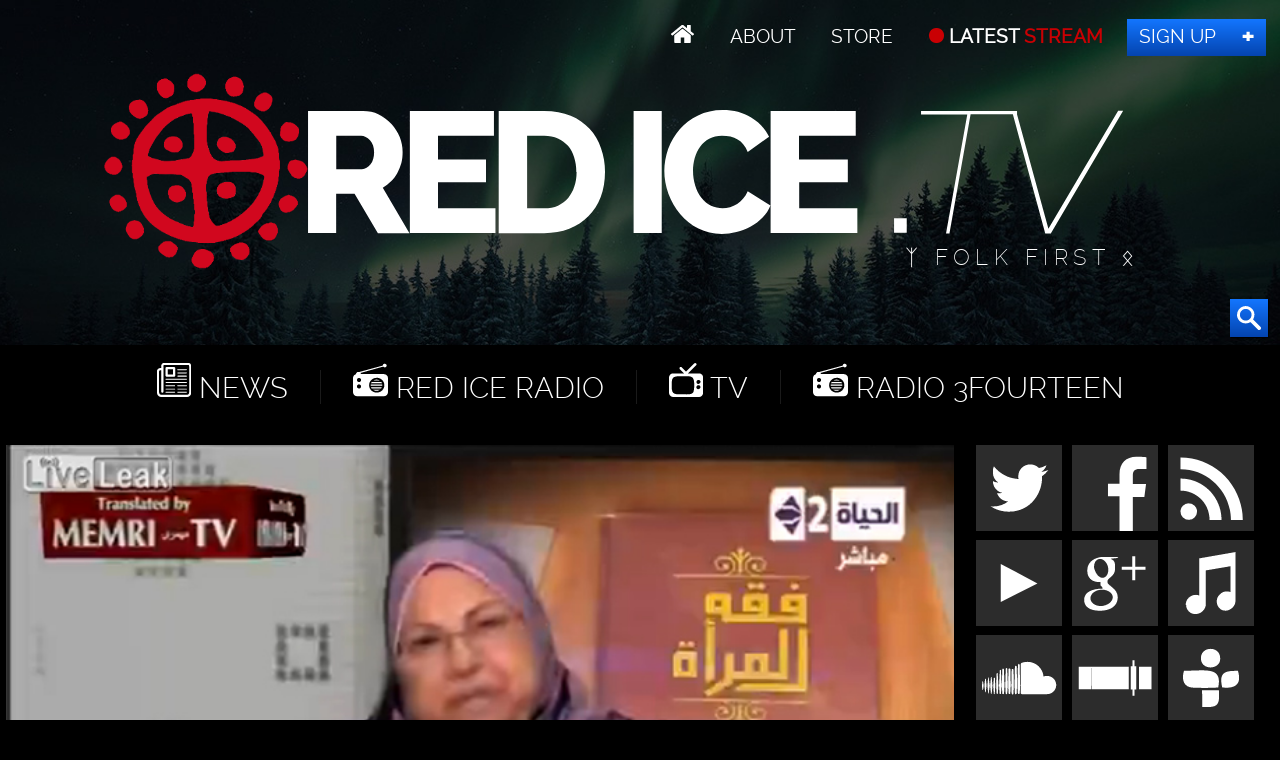

--- FILE ---
content_type: text/html; charset=UTF-8
request_url: https://redice.tv/news/female-islamic-professor-says-allah-allows-muslims-to-rape-non-muslims-in-order-to-humiliate-them
body_size: 10740
content:
<!doctype html><html lang="en"><head><base href="https://redice.tv/"><meta charset="utf-8"><meta name="viewport" content="width=device-width,initial-scale=1.0"><meta property="fb:app_id" content="966242223397117"><meta property="og:description" content="A female professor from the renowned Al-Azhar University in Cairo, Egypt, says that Muslim men are allowed by Allah to rape non-Muslim women in order to “humiliate” them. Professor Suad Saleh made the bold claims while being interviewed on Al-Hayat TV. The professor says that the rape is allowed during&#8230;"><meta property="og:image" content="https://redice.tv/a/i/n/16/35126mussi-large.jpg"><meta property="og:image:height" content="1080"><meta property="og:image:width" content="1920"><meta property="og:title" content="Female Islamic Professor Says Allah Allows Muslims To Rape Non-Muslims In Order To Humiliate Them"><meta property="og:type" content="website"><meta property="og:url" content="https://redice.tv/news/female-islamic-professor-says-allah-allows-muslims-to-rape-non-muslims-in-order-to-humiliate-them"><meta name="twitter:card" content="summary_large_image"><meta name="twitter:site" content="@redicetv"><link rel="image_src" href="/a/c/n/16/35126mussi-large.07feb05a.jpg"><link rel=apple-touch-icon sizes=180x180 href=/apple-touch-icon.png><link rel=icon type="image/png" sizes=32x32 href=/favicon-32x32.png><link rel=icon type="image/png" sizes=16x16 href=/favicon-16x16.png><link rel=manifest href=/manifest.json><link rel=mask-icon href=/safari-pinned-tab.svg color=#000><meta name=apple-mobile-web-app-title content="Red Ice"><meta name=application-name content="Red Ice"><meta name=theme-color content=#fff><link rel="stylesheet" href="/a/a.css"/><title>Female Islamic Professor Says Allah Allows Muslims To Rape Non-Muslims In Order To Humiliate Them</title></head><body id="ri"><header id="t"><nav id="m1"><ul><li class="home"><a href="/"></a></li><li><a id="about" href="/about"> About</a></li><li><a class="support" href="/store"> Store</a></li><li><a class="up" href="/live"> LATEST <span>STREAM</span></a></li><li><a class="join" href="http://www.redicemembers.com/amember/signup"> Sign Up</a></li></ul></nav><b id="l">Red Ice News</b><p>ᛉ Folk First ᛟ</p><form action="/search" method="get"><input autocomplete="off" name="s" type="text" value=""><button type="submit"></button></form></header><div id="a"><div id="nav"><i></i><i></i><i></i><i></i><i></i><i></i></div><nav id="m2"><ul><li class="home"><a href="/"></a></li><li class="news"><a href="/news"> News</a></li><li class="radio"><a href="/red-ice-radio"> Red Ice Radio</a></li><li class="tv"><a href="/red-ice-tv"> TV</a></li><li class="radio"><a href="/radio-3fourteen"> Radio 3Fourteen</a></li><li class="bolt"><a href="/start"> New to Red Ice</a></li><li class="rss"><a href="/rss"> RSS</a></li></ul></nav><div id="f"><picture><source media="(max-width:320px)" srcset="/a/c/n/16/35126mussi-large.9cd7b47f.jpg 1x,/a/c/n/16/35126mussi-large.07feb05a.jpg 2x"><source media="(max-width:360px)" srcset="/a/c/n/16/35126mussi-large.bd8eaf72.jpg 1x,/a/c/n/16/35126mussi-large.19f79bc7.jpg 2x"><source media="(max-width:640px)" srcset="/a/c/n/16/35126mussi-large.07feb05a.jpg 1x,/a/c/n/16/35126mussi-large.6aa7a0ea.jpg 2x"><source media="(max-width:768px)" srcset="/a/c/n/16/35126mussi-large.f6adb0a4.jpg 1x,/a/c/n/16/35126mussi-large.d9f78817.jpg 2x"><source srcset="/a/c/n/16/35126mussi-large.ab94b306.jpg 1x,a/i/n/16/35126mussi-large.jpg 2x"><img alt="Female Islamic Professor Says Allah Allows Muslims To Rape Non-Muslims In Order To Humiliate Them" data-src="/a/c/n/16/35126mussi-large.ab94b306.jpg" src="/0.png"></picture></div><div id="b1"><div id="s1"><a class="twitter" href="//twitter.com/redicetv" target="_blank"><b>Twitter</b></a><a class="facebook" href="//www.bitchute.com/video/xKvw0XLc0UG6/" target="_blank"><b>Facebook</b></a><a class="rss" href="/rss" target="_blank"><b>RSS</b></a><br><a class="youtube" href="/news/red-ice-videos-banned-from-youtube" target="_blank"><b>Youtube</b></a><a class="gplus" href="//plus.google.com/+RedicecreationsOfficial" target="_blank"><b>Google+</b></a><a class="itunes" href="itpc://redice.tv/rss/red-ice-radio"><b>iTunes</b></a><br><a class="soundcloud" href="//castbox.fm/ch/303132" target="_blank"><b>SoundCloud</b></a><a class="stitcher" href="//castbox.fm/ch/303132" target="_blank"><b>Stitcher</b></a><a class="tunein" href="//castbox.fm/ch/303132" target="_blank"><b>TuneIn</b></a></div><a class="bolt" href="/start">New to Red Ice? Start Here!</a></div><div id="wo"><div id="w"><article><h1>Female Islamic Professor Says Allah Allows Muslims To Rape Non-Muslims In Order To Humiliate Them</h1><div id="info"><a class="ct disqus-comment-count" data-disqus-identifier="11085" href="/news/female-islamic-professor-says-allah-allows-muslims-to-rape-non-muslims-in-order-to-humiliate-them#disqus_thread"></a> <time class="clock" datetime="2016-01-20 21:22">Jan 20, 2016</time> Source: <a href="http://www.inquisitr.com/2713829/female-islamic-professor-says-allah-allows-muslims-to-rape-non-muslims-in-order-to-humiliate-them-video/" target="_blank">inquisitr.com</a></div><img alt="" src="/a/i/n/16/35126mussi-large.jpg"><br><br>A female professor from the renowned Al-Azhar University in Cairo, Egypt, says that Muslim men are allowed by Allah to rape non-Muslim women in order to “humiliate” them. Professor Suad Saleh made the bold claims while being interviewed on Al-Hayat TV. The professor says that the rape is allowed during times of “legitimate war” between Muslims and their enemies.<br><br>LiveLeak posted the startling video which shows the interview of the <a class="external" href="http://www.liveleak.com/view?i=f74_1452606016" target="_blank">Islamic female professor Suad Saleh</a> as she spoke on Al-Hayat TV. In the video, Suad Saleh is seemingly trying to discourage the purchase of slaves from Asian countries for sexual purposes. Instead, she says that Allah has given the Muslim men a way to have sexual relations with slave women that is “legitimate.” Saleh suggests that the only time it is acceptable for Muslim men to enslave a woman for sexual purposes is during a “legitimate war” between Muslims and their enemies such as that with Israel. Therefore, the female Islamic professor says that enslaving Israeli women and raping them would be entirely acceptable and encouraged.<br><br><iframe width="680" height="360" src="http://www.liveleak.com/ll_embed?f=3a57549b190a"></iframe><br><br><a class="external" href="http://www.memri.org/clip_transcript/en/5252.htm" target="_blank">In the video</a> transcript provided by The Middle East Media Research Institute, Professor Suad Saleh says that slavery existed before Islam and anyone could trade “freeborn men and women” which was the equivalent to human organ trade. However, she says Islam put slavery “into order” by regulating when slavery was allowed. Saleh claims that Islam clearly defines when slavery is allowed and when it isn’t. She says the only “legitimately-owned slaves come from among prisoners from a war.” Therefore, she says Muslim men currently taking women from East Asia for sexual purposes are acting against Allah and against the Islamic faith. Instead, she says these men should be taking female prisoners of war for sexual purposes as a means to humiliate them.<br><blockquote><br>“The female prisoners of wars are ‘those whom you own.’ In order to humiliate them, they become the property of the army commander, or of a Muslim, and he can have sex with them just like he has sex with his wives.”<br></blockquote><br><a class="external" href="http://apholt.com/2016/01/09/the-islamic-states-moral-reasoning-on-the-sexual-enslavement-of-yazidi-women-and-girls/" target="_blank">Dr. Andrew Holt</a>, Professor of History at Florida State College at Jacksonville, says that Suad Saleh’s statements are disheartening as they come from a professor at a prestigious institute that is over 1,000 years old. Al-Azhar University is a renowned institute in Cairo, Egypt, that is the oldest degree-granting institute in all of Egypt. The university is touted as “Sunni Islam’s most prestigious university.” Therefore, the statements made by the female professor are concerning due to the rampant rape by the Islamic State to their “war prisoners,” the Yazidi people.<br><br>Holt is concerned that the statements made by Professor Saleh could be viewed as a sort of approval for what the Islamic State is doing to the Yazidi women as they view them as their prisoners of war. Holt also points out that the Islamic State views raping slaves as a means of maintaining their sexual purity.<br><blockquote><br>“According to ISIS, the practice of forcing the Yazidis and other religious minorities into sexual slavery is a way to prevent the sin of premarital sex or adultery, as well as a sign that the Final Battle [in Dabiq] will soon occur. In the fourth issue of Dabiq, an article titled ‘The Revival of Slavery before the Hour’ explains that polytheist and pagan women can and should be enslaved… Further, they wrote, “a number of contemporary scholars have mentioned that the desertion of slavery had led to an increase in fahishah (sexual sins such as adultery or fornication), because the sharia alternative to marriage is not available, so a man who cannot afford marriage to a free woman finds himself surrounded toward temptation towards sin… May Allah bless this Islamic State with the revival of further aspects of the religion occurring at its hands.”<br></blockquote><br>What do you think about Professor Suad Saleh’s comments that Allah allows for the rape of war slaves and the comments by Professor Andrew Holt that such rape is considered a means of maintaining “sexual purity” by the Islamic State?<br><br>Source: <a href="http://www.inquisitr.com/2713829/female-islamic-professor-says-allah-allows-muslims-to-rape-non-muslims-in-order-to-humiliate-them-video/" target="_blank">inquisitr.com</a><section><h2>Comments</h2><div id="disqus_thread"></div></section></article></div><div id="s"><div class="tabs"><input type="radio" name="tabs" id="tab1" checked><label for="tab1"><span class="bolt">Most Hit</span></label><input type="radio" name="tabs" id="tab2"><label for="tab2"><span class="ct">Comments</span></label><div id="tab-content1" class="tab-content"><figure><a href="/news/the-murder-of-iryna-zarutska-an-important-message-to-white-people"><picture><source media="(max-width:320px)" srcset="/a/c/n/25/09120811-Iryna-arutska-Murder-FX.9cd7b47f.jpg 1x,/a/c/n/25/09120811-Iryna-arutska-Murder-FX.07feb05a.jpg 2x"><source media="(max-width:360px)" srcset="/a/c/n/25/09120811-Iryna-arutska-Murder-FX.bd8eaf72.jpg 1x,/a/c/n/25/09120811-Iryna-arutska-Murder-FX.19f79bc7.jpg 2x"><source media="(max-width:640px)" srcset="/a/c/n/25/09120811-Iryna-arutska-Murder-FX.07feb05a.jpg 1x,/a/c/n/25/09120811-Iryna-arutska-Murder-FX.6aa7a0ea.jpg 2x"><source media="(max-width:960px)" srcset="/a/c/n/25/09120811-Iryna-arutska-Murder-FX.750f17fc.jpg 1x,/a/c/n/25/09120811-Iryna-arutska-Murder-FX.9d1ac077.jpg 2x"><source srcset="/a/c/n/25/09120811-Iryna-arutska-Murder-FX.eb385d80.jpg 1x,/a/c/n/25/09120811-Iryna-arutska-Murder-FX.07feb05a.jpg 2x"><img alt="The Murder of Iryna Zarutska: An Important Message to White People" data-src="/a/c/n/25/09120811-Iryna-arutska-Murder-FX.c9ebf1df.jpg" src="/0.png"></picture></a><figcaption> <a href="/news/the-murder-of-iryna-zarutska-an-important-message-to-white-people">The Murder of Iryna Zarutska: An Important Message&#8230;</a> <a class="ct" data-disqus-identifier="17502" href="/news/the-murder-of-iryna-zarutska-an-important-message-to-white-people#disqus_thread"></a> <time datetime="2025-09-11 20:00">Sep 11, 2025</time></figcaption></figure><figure><a href="/news/why-was-charlie-kirk-assassinated-criticaleyemma"><picture><source media="(max-width:320px)" srcset="/a/c/n/25/09120805-RII-Critical-Eye-MMA.9cd7b47f.jpg 1x,/a/c/n/25/09120805-RII-Critical-Eye-MMA.07feb05a.jpg 2x"><source media="(max-width:360px)" srcset="/a/c/n/25/09120805-RII-Critical-Eye-MMA.bd8eaf72.jpg 1x,/a/c/n/25/09120805-RII-Critical-Eye-MMA.19f79bc7.jpg 2x"><source media="(max-width:640px)" srcset="/a/c/n/25/09120805-RII-Critical-Eye-MMA.07feb05a.jpg 1x,/a/c/n/25/09120805-RII-Critical-Eye-MMA.6aa7a0ea.jpg 2x"><source media="(max-width:960px)" srcset="/a/c/n/25/09120805-RII-Critical-Eye-MMA.750f17fc.jpg 1x,/a/c/n/25/09120805-RII-Critical-Eye-MMA.9d1ac077.jpg 2x"><source srcset="/a/c/n/25/09120805-RII-Critical-Eye-MMA.eb385d80.jpg 1x,/a/c/n/25/09120805-RII-Critical-Eye-MMA.07feb05a.jpg 2x"><img alt="Why Was Charlie Kirk Assassinated? - CriticalEyeMMA" data-src="/a/c/n/25/09120805-RII-Critical-Eye-MMA.c9ebf1df.jpg" src="/0.png"></picture></a><figcaption> <a href="/news/why-was-charlie-kirk-assassinated-criticaleyemma">Why Was Charlie Kirk Assassinated? - CriticalEyeMMA</a> <a class="ct" data-disqus-identifier="17500" href="/news/why-was-charlie-kirk-assassinated-criticaleyemma#disqus_thread"></a> <time datetime="2025-09-11 18:00">Sep 11, 2025</time></figcaption></figure><figure><a href="/news/rubins-redirection-irynas-story-and-make-your-own-ethnic-interest-organization-ww-ep347"><picture><source media="(max-width:320px)" srcset="/a/c/n/25/09110428-Western-Warrior-ep347.9cd7b47f.jpg 1x,/a/c/n/25/09110428-Western-Warrior-ep347.07feb05a.jpg 2x"><source media="(max-width:360px)" srcset="/a/c/n/25/09110428-Western-Warrior-ep347.bd8eaf72.jpg 1x,/a/c/n/25/09110428-Western-Warrior-ep347.19f79bc7.jpg 2x"><source media="(max-width:640px)" srcset="/a/c/n/25/09110428-Western-Warrior-ep347.07feb05a.jpg 1x,/a/c/n/25/09110428-Western-Warrior-ep347.6aa7a0ea.jpg 2x"><source media="(max-width:960px)" srcset="/a/c/n/25/09110428-Western-Warrior-ep347.750f17fc.jpg 1x,/a/c/n/25/09110428-Western-Warrior-ep347.9d1ac077.jpg 2x"><source srcset="/a/c/n/25/09110428-Western-Warrior-ep347.eb385d80.jpg 1x,/a/c/n/25/09110428-Western-Warrior-ep347.07feb05a.jpg 2x"><img alt="Rubin&rsquo;s Redirection, Iryna&rsquo;s Story &amp; &quot;Make Your Own Ethnic Interest Organization&quot; - WW Ep347" data-src="/a/c/n/25/09110428-Western-Warrior-ep347.c9ebf1df.jpg" src="/0.png"></picture></a><figcaption> <a href="/news/rubins-redirection-irynas-story-and-make-your-own-ethnic-interest-organization-ww-ep347">Rubin’s Redirection, Iryna’s Story & "Make Your&#8230;</a> <a class="ct" data-disqus-identifier="17497" href="/news/rubins-redirection-irynas-story-and-make-your-own-ethnic-interest-organization-ww-ep347#disqus_thread"></a> <time datetime="2025-09-11 05:11">Sep 11, 2025</time></figcaption></figure><figure><a href="/news/charlie-kirk-assassinated-nothing-will-ever-be-the-same"><picture><source media="(max-width:320px)" srcset="/a/c/n/25/09102358-Charlie-Kirk-Assassinated.9cd7b47f.jpg 1x,/a/c/n/25/09102358-Charlie-Kirk-Assassinated.07feb05a.jpg 2x"><source media="(max-width:360px)" srcset="/a/c/n/25/09102358-Charlie-Kirk-Assassinated.bd8eaf72.jpg 1x,/a/c/n/25/09102358-Charlie-Kirk-Assassinated.19f79bc7.jpg 2x"><source media="(max-width:640px)" srcset="/a/c/n/25/09102358-Charlie-Kirk-Assassinated.07feb05a.jpg 1x,/a/c/n/25/09102358-Charlie-Kirk-Assassinated.6aa7a0ea.jpg 2x"><source media="(max-width:960px)" srcset="/a/c/n/25/09102358-Charlie-Kirk-Assassinated.750f17fc.jpg 1x,/a/c/n/25/09102358-Charlie-Kirk-Assassinated.9d1ac077.jpg 2x"><source srcset="/a/c/n/25/09102358-Charlie-Kirk-Assassinated.eb385d80.jpg 1x,/a/c/n/25/09102358-Charlie-Kirk-Assassinated.07feb05a.jpg 2x"><img alt="Charlie Kirk Assassinated - Nothing Will Ever Be The Same" data-src="/a/c/n/25/09102358-Charlie-Kirk-Assassinated.c9ebf1df.jpg" src="/0.png"></picture></a><figcaption> <a href="/news/charlie-kirk-assassinated-nothing-will-ever-be-the-same">Charlie Kirk Assassinated - Nothing Will Ever&#8230;</a> <a class="ct" data-disqus-identifier="17496" href="/news/charlie-kirk-assassinated-nothing-will-ever-be-the-same#disqus_thread"></a> <time datetime="2025-09-10 23:59">Sep 10, 2025</time></figcaption></figure><figure><a href="/news/remigration-nationalism-and-the-turning-tide-in-england-and-uk"><picture><source media="(max-width:320px)" srcset="/a/c/n/25/09050531-RII-Steve-Laws.9cd7b47f.jpg 1x,/a/c/n/25/09050531-RII-Steve-Laws.07feb05a.jpg 2x"><source media="(max-width:360px)" srcset="/a/c/n/25/09050531-RII-Steve-Laws.bd8eaf72.jpg 1x,/a/c/n/25/09050531-RII-Steve-Laws.19f79bc7.jpg 2x"><source media="(max-width:640px)" srcset="/a/c/n/25/09050531-RII-Steve-Laws.07feb05a.jpg 1x,/a/c/n/25/09050531-RII-Steve-Laws.6aa7a0ea.jpg 2x"><source media="(max-width:960px)" srcset="/a/c/n/25/09050531-RII-Steve-Laws.750f17fc.jpg 1x,/a/c/n/25/09050531-RII-Steve-Laws.9d1ac077.jpg 2x"><source srcset="/a/c/n/25/09050531-RII-Steve-Laws.eb385d80.jpg 1x,/a/c/n/25/09050531-RII-Steve-Laws.07feb05a.jpg 2x"><img alt="Remigration, Nationalism &amp; The Turning Tide In England &amp; UK" data-src="/a/c/n/25/09050531-RII-Steve-Laws.c9ebf1df.jpg" src="/0.png"></picture></a><figcaption> <a href="/news/remigration-nationalism-and-the-turning-tide-in-england-and-uk">Remigration, Nationalism & The Turning Tide In&#8230;</a> <a class="ct" data-disqus-identifier="17491" href="/news/remigration-nationalism-and-the-turning-tide-in-england-and-uk#disqus_thread"></a> <time datetime="2025-09-03 15:00">Sep 03, 2025</time></figcaption></figure><figure><a href="/news/zionists-wage-war-on-white-intentional-communities-released"><picture><source media="(max-width:320px)" srcset="/a/c/n/25/09031041-Zionists-Wage-War-on-White-Intentional-Communities-FX.0ffb10d5.png 1x,/a/c/n/25/09031041-Zionists-Wage-War-on-White-Intentional-Communities-FX.4da50e42.png 2x"><source media="(max-width:360px)" srcset="/a/c/n/25/09031041-Zionists-Wage-War-on-White-Intentional-Communities-FX.2b62661d.png 1x,/a/c/n/25/09031041-Zionists-Wage-War-on-White-Intentional-Communities-FX.a41dd650.png 2x"><source media="(max-width:640px)" srcset="/a/c/n/25/09031041-Zionists-Wage-War-on-White-Intentional-Communities-FX.4da50e42.png 1x,/a/c/n/25/09031041-Zionists-Wage-War-on-White-Intentional-Communities-FX.720102be.png 2x"><source media="(max-width:960px)" srcset="/a/c/n/25/09031041-Zionists-Wage-War-on-White-Intentional-Communities-FX.9cc38205.png 1x,/a/c/n/25/09031041-Zionists-Wage-War-on-White-Intentional-Communities-FX.6469cb7c.png 2x"><source srcset="/a/c/n/25/09031041-Zionists-Wage-War-on-White-Intentional-Communities-FX.9094db95.png 1x,/a/c/n/25/09031041-Zionists-Wage-War-on-White-Intentional-Communities-FX.4da50e42.png 2x"><img alt="Zionists Wage War on White Intentional Communities" data-src="/a/c/n/25/09031041-Zionists-Wage-War-on-White-Intentional-Communities-FX.638c4aa3.png" src="/0.png"></picture></a><figcaption> <a href="/news/zionists-wage-war-on-white-intentional-communities-released">Zionists Wage War on White Intentional Communities</a> <a class="ct" data-disqus-identifier="17485" href="/news/zionists-wage-war-on-white-intentional-communities-released#disqus_thread"></a> <time datetime="2025-09-03 10:42">Sep 03, 2025</time></figcaption></figure><figure><a href="/news/the-wrath-of-the-awakened-saxon-ww-ep346"><picture><source media="(max-width:320px)" srcset="/a/c/n/25/09030909-Western-Warrior-ep346.9cd7b47f.jpg 1x,/a/c/n/25/09030909-Western-Warrior-ep346.07feb05a.jpg 2x"><source media="(max-width:360px)" srcset="/a/c/n/25/09030909-Western-Warrior-ep346.bd8eaf72.jpg 1x,/a/c/n/25/09030909-Western-Warrior-ep346.19f79bc7.jpg 2x"><source media="(max-width:640px)" srcset="/a/c/n/25/09030909-Western-Warrior-ep346.07feb05a.jpg 1x,/a/c/n/25/09030909-Western-Warrior-ep346.6aa7a0ea.jpg 2x"><source media="(max-width:960px)" srcset="/a/c/n/25/09030909-Western-Warrior-ep346.750f17fc.jpg 1x,/a/c/n/25/09030909-Western-Warrior-ep346.9d1ac077.jpg 2x"><source srcset="/a/c/n/25/09030909-Western-Warrior-ep346.eb385d80.jpg 1x,/a/c/n/25/09030909-Western-Warrior-ep346.07feb05a.jpg 2x"><img alt="The Wrath of the Awakened Saxon - WW Ep346" data-src="/a/c/n/25/09030909-Western-Warrior-ep346.c9ebf1df.jpg" src="/0.png"></picture></a><figcaption> <a href="/news/the-wrath-of-the-awakened-saxon-ww-ep346">The Wrath of the Awakened Saxon - WW Ep346</a> <a class="ct" data-disqus-identifier="17483" href="/news/the-wrath-of-the-awakened-saxon-ww-ep346#disqus_thread"></a> <time datetime="2025-09-02 22:00">Sep 02, 2025</time></figcaption></figure><figure><a href="/news/zionists-wage-war-on-white-intentional-communities"><picture><source media="(max-width:320px)" srcset="/a/c/n/25/08291204-Zionists-Wage-War-on-White-Intentional-Communities-FX.0ffb10d5.png 1x,/a/c/n/25/08291204-Zionists-Wage-War-on-White-Intentional-Communities-FX.4da50e42.png 2x"><source media="(max-width:360px)" srcset="/a/c/n/25/08291204-Zionists-Wage-War-on-White-Intentional-Communities-FX.2b62661d.png 1x,/a/c/n/25/08291204-Zionists-Wage-War-on-White-Intentional-Communities-FX.a41dd650.png 2x"><source media="(max-width:640px)" srcset="/a/c/n/25/08291204-Zionists-Wage-War-on-White-Intentional-Communities-FX.4da50e42.png 1x,/a/c/n/25/08291204-Zionists-Wage-War-on-White-Intentional-Communities-FX.720102be.png 2x"><source media="(max-width:960px)" srcset="/a/c/n/25/08291204-Zionists-Wage-War-on-White-Intentional-Communities-FX.9cc38205.png 1x,/a/c/n/25/08291204-Zionists-Wage-War-on-White-Intentional-Communities-FX.6469cb7c.png 2x"><source srcset="/a/c/n/25/08291204-Zionists-Wage-War-on-White-Intentional-Communities-FX.9094db95.png 1x,/a/c/n/25/08291204-Zionists-Wage-War-on-White-Intentional-Communities-FX.4da50e42.png 2x"><img alt="Zionists Wage War on White Intentional Communities" data-src="/a/c/n/25/08291204-Zionists-Wage-War-on-White-Intentional-Communities-FX.638c4aa3.png" src="/0.png"></picture></a><figcaption> <a href="/news/zionists-wage-war-on-white-intentional-communities">Zionists Wage War on White Intentional Communities</a> <a class="ct" data-disqus-identifier="17479" href="/news/zionists-wage-war-on-white-intentional-communities#disqus_thread"></a> <time datetime="2025-08-29 12:26">Aug 29, 2025</time></figcaption></figure><figure><a href="/news/ai-zionism-no-one-understands-how-bad-this-is"><picture><source media="(max-width:320px)" srcset="/a/c/n/25/08280532-AI-Zionism.9cd7b47f.jpg 1x,/a/c/n/25/08280532-AI-Zionism.07feb05a.jpg 2x"><source media="(max-width:360px)" srcset="/a/c/n/25/08280532-AI-Zionism.bd8eaf72.jpg 1x,/a/c/n/25/08280532-AI-Zionism.19f79bc7.jpg 2x"><source media="(max-width:640px)" srcset="/a/c/n/25/08280532-AI-Zionism.07feb05a.jpg 1x,/a/c/n/25/08280532-AI-Zionism.6aa7a0ea.jpg 2x"><source media="(max-width:960px)" srcset="/a/c/n/25/08280532-AI-Zionism.750f17fc.jpg 1x,/a/c/n/25/08280532-AI-Zionism.9d1ac077.jpg 2x"><source srcset="/a/c/n/25/08280532-AI-Zionism.eb385d80.jpg 1x,/a/c/n/25/08280532-AI-Zionism.07feb05a.jpg 2x"><img alt="AI Zionism: No One Understands How Bad This Is" data-src="/a/c/n/25/08280532-AI-Zionism.c9ebf1df.jpg" src="/0.png"></picture></a><figcaption> <a href="/news/ai-zionism-no-one-understands-how-bad-this-is">AI Zionism: No One Understands How Bad This Is</a> <a class="ct" data-disqus-identifier="17478" href="/news/ai-zionism-no-one-understands-how-bad-this-is#disqus_thread"></a> <time datetime="2025-08-28 05:32">Aug 28, 2025</time></figcaption></figure></div><div id="tab-content2" class="tab-content"><div id="recentcomments" class="dsq-widget"><script src="//red-ice.disqus.com/recent_comments_widget.js?num_items=5&amp;hide_avatars=0&amp;avatar_size=50&amp;excerpt_length=20"></script></div></div></div><section><h3>We're Hiring</h3><div class="ctr"><p>We are looking for a professional video editor, animator and graphics expert that can join us full time to work on our video productions.</p><a class="but" rel="nofollow" href="/jobs">Apply</a></div></section><section><h3>Help Out</h3><div class="ctr"><p><b><a href="http://www.redicemembers.com/amember/signup">Sign up for a membership</a></b> to support Red Ice. If you want to help advance our efforts further, please:</p><a class="but" rel="nofollow" href="/donate">Donate</a></div></section><section><h3>Tips</h3><div class="ctr"><p>Send us a news tip or a<br> Guest suggestion</p> <a class="but" href="/contact">Send Tip</a></div></section><div id="twit"><div><a class="twitter-timeline" href="https://twitter.com/redicetv/lists/red-ice" data-widget-id="710627467287986176">Tweets from @rediceradio</a></div></div><div id="sl"><a class="twitter-follow-button" href="https://twitter.com/redicetv" data-show-screen-name="false" data-size="large">Follow @RedIceTV</a><div class="g-ytsubscribe" data-channel="RedIceRadio" data-layout="default" data-count="default"></div><iframe src="//www.facebook.com/plugins/like.php?href=https%3A%2F%2Fwww.facebook.com%2Fredicecreations&layout=button_count&action=like&show_faces=true&share=false"></iframe></div><section><h3>Related News</h3><figure class="w25"><a href="/news/allah-hu-akbar-gunman-kills-two-female-police-officers-one-bystander-in-belgium-in-suspected-terror-attack"><picture><source media="(max-width:320px)" srcset="/a/c/n/18/05291721-BelgiumAttackCover.9cd7b47f.jpg 1x,/a/c/n/18/05291721-BelgiumAttackCover.07feb05a.jpg 2x"><source media="(max-width:360px)" srcset="/a/c/n/18/05291721-BelgiumAttackCover.bd8eaf72.jpg 1x,/a/c/n/18/05291721-BelgiumAttackCover.19f79bc7.jpg 2x"><source media="(max-width:640px)" srcset="/a/c/n/18/05291721-BelgiumAttackCover.07feb05a.jpg 1x,/a/c/n/18/05291721-BelgiumAttackCover.6aa7a0ea.jpg 2x"><source media="(max-width:960px)" srcset="/a/c/n/18/05291721-BelgiumAttackCover.750f17fc.jpg 1x,/a/c/n/18/05291721-BelgiumAttackCover.9d1ac077.jpg 2x"><source srcset="/a/c/n/18/05291721-BelgiumAttackCover.9cd7b47f.jpg 1x,/a/c/n/18/05291721-BelgiumAttackCover.07feb05a.jpg 2x"><img alt="&lsquo;Allah hu Akbar&rsquo; Gunman Kills Two Female Police Officers, one Bystander, in Belgium in Suspected Terror Attack" data-src="/a/c/n/18/05291721-BelgiumAttackCover.9cd7b47f.jpg" src="/0.png"></picture></a><figcaption><a href="/news/allah-hu-akbar-gunman-kills-two-female-police-officers-one-bystander-in-belgium-in-suspected-terror-attack">‘Allah hu Akbar’ Gunman Kills Two Female Police Officers, one Bystander, in Belgium in Suspected Terror Attack</a></figcaption></figure>
<figure class="w25"><a href="/news/eu-orders-sweden-to-shut-down-border-checks"><picture><source media="(max-width:320px)" srcset="/a/c/n/17/09071729-SwedenBorderControlsCover.9cd7b47f.jpg 1x,/a/c/n/17/09071729-SwedenBorderControlsCover.07feb05a.jpg 2x"><source media="(max-width:360px)" srcset="/a/c/n/17/09071729-SwedenBorderControlsCover.bd8eaf72.jpg 1x,/a/c/n/17/09071729-SwedenBorderControlsCover.19f79bc7.jpg 2x"><source media="(max-width:640px)" srcset="/a/c/n/17/09071729-SwedenBorderControlsCover.07feb05a.jpg 1x,/a/c/n/17/09071729-SwedenBorderControlsCover.6aa7a0ea.jpg 2x"><source media="(max-width:960px)" srcset="/a/c/n/17/09071729-SwedenBorderControlsCover.750f17fc.jpg 1x,/a/c/n/17/09071729-SwedenBorderControlsCover.9d1ac077.jpg 2x"><source srcset="/a/c/n/17/09071729-SwedenBorderControlsCover.9cd7b47f.jpg 1x,/a/c/n/17/09071729-SwedenBorderControlsCover.07feb05a.jpg 2x"><img alt="EU Orders Sweden to Shut Down Border Checks" data-src="/a/c/n/17/09071729-SwedenBorderControlsCover.9cd7b47f.jpg" src="/0.png"></picture></a><figcaption><a href="/news/eu-orders-sweden-to-shut-down-border-checks">EU Orders Sweden to Shut Down Border Checks</a></figcaption></figure></section><section><h3>Archives Pick</h3><div class="ch" id="pick"><figure><a href="/radio-3fourteen/the-rise-of-pagan-traditionalism-in-modern-times"><picture><source media="(max-width:320px)" srcset="/a/c/3/22/314-AskrSvarte-Audio-Only.9cd7b47f.jpg 1x,/a/c/3/22/314-AskrSvarte-Audio-Only.07feb05a.jpg 2x"><source media="(max-width:360px)" srcset="/a/c/3/22/314-AskrSvarte-Audio-Only.bd8eaf72.jpg 1x,/a/c/3/22/314-AskrSvarte-Audio-Only.19f79bc7.jpg 2x"><source media="(max-width:640px)" srcset="/a/c/3/22/314-AskrSvarte-Audio-Only.19f79bc7.jpg 1x,/a/c/3/22/314-AskrSvarte-Audio-Only.6aa7a0ea.jpg 2x"><source media="(max-width:960px)" srcset="/a/c/3/22/314-AskrSvarte-Audio-Only.750f17fc.jpg 1x,/a/c/3/22/314-AskrSvarte-Audio-Only.9d1ac077.jpg 2x"><source srcset="/a/c/3/22/314-AskrSvarte-Audio-Only.9cd7b47f.jpg 1x,/a/c/3/22/314-AskrSvarte-Audio-Only.07feb05a.jpg 2x"><img alt="The Rise of Pagan Traditionalism in Modern Times" data-src="/a/c/3/22/314-AskrSvarte-Audio-Only.9cd7b47f.jpg" src="/0.png"></picture></a><figcaption><a href="/radio-3fourteen/the-rise-of-pagan-traditionalism-in-modern-times"> Askr Svarte - The Rise of Pagan Traditionalism in Modern Times</a> <a class="rt" data-disqus-identifier="16278" href="/radio-3fourteen/the-rise-of-pagan-traditionalism-in-modern-times#disqus_thread"></a> <time datetime="2022-07-30 18:00">Jul 30, 2022</time></figcaption></figure><figure><a href="/radio-3fourteen/life-tips-for-women"><picture><source media="(max-width:320px)" srcset="/a/c/3/22/314-HollyMidlife-Audio-Only.9cd7b47f.jpg 1x,/a/c/3/22/314-HollyMidlife-Audio-Only.07feb05a.jpg 2x"><source media="(max-width:360px)" srcset="/a/c/3/22/314-HollyMidlife-Audio-Only.bd8eaf72.jpg 1x,/a/c/3/22/314-HollyMidlife-Audio-Only.19f79bc7.jpg 2x"><source media="(max-width:640px)" srcset="/a/c/3/22/314-HollyMidlife-Audio-Only.19f79bc7.jpg 1x,/a/c/3/22/314-HollyMidlife-Audio-Only.6aa7a0ea.jpg 2x"><source media="(max-width:960px)" srcset="/a/c/3/22/314-HollyMidlife-Audio-Only.750f17fc.jpg 1x,/a/c/3/22/314-HollyMidlife-Audio-Only.9d1ac077.jpg 2x"><source srcset="/a/c/3/22/314-HollyMidlife-Audio-Only.9cd7b47f.jpg 1x,/a/c/3/22/314-HollyMidlife-Audio-Only.07feb05a.jpg 2x"><img alt="Life Tips For Women" data-src="/a/c/3/22/314-HollyMidlife-Audio-Only.9cd7b47f.jpg" src="/0.png"></picture></a><figcaption><a href="/radio-3fourteen/life-tips-for-women"> Holly MidLife - Life Tips For Women</a> <a class="rt" data-disqus-identifier="16300" href="/radio-3fourteen/life-tips-for-women#disqus_thread"></a> <time datetime="2022-08-27 23:02">Aug 27, 2022</time></figcaption></figure></div></section><div id="ts"><a href="/store"><picture><source srcset="/a/i/z/tshirts.jpg 1x,/a/i/z/tshirts2.jpg 2x"><img alt="Red Ice T-Shirts" data-src="/a/i/z/tshirts.jpg" src="/0.png"></picture></a></div><br class="cl"></div></div><section id="rslide" class="radio"><h2><a href="/red-ice-radio"> Red Ice Radio</a></h2><div class="owl-carousel owl-theme cv"><figure><a href="/red-ice-radio/minnesota-meltdown-north-star-state-ice-insurrection-in-full-swing-flashback-friday-ep338"><picture><source media="(max-width:320px)" srcset="/a/c/r/26/Flashback-Friday-Ep338-Audio-Only.9cd7b47f.jpg 1x,/a/c/r/26/Flashback-Friday-Ep338-Audio-Only.07feb05a.jpg 2x"><source media="(max-width:360px)" srcset="/a/c/r/26/Flashback-Friday-Ep338-Audio-Only.bd8eaf72.jpg 1x,/a/c/r/26/Flashback-Friday-Ep338-Audio-Only.19f79bc7.jpg 2x"><source media="(max-width:640px)" srcset="/a/c/r/26/Flashback-Friday-Ep338-Audio-Only.07feb05a.jpg 1x,a/i/r/26/Flashback-Friday-Ep338-Audio-Only.jpg 2x"><source media="(max-width:768px)" srcset="/a/c/r/26/Flashback-Friday-Ep338-Audio-Only.f6adb0a4.jpg 1x,/a/c/r/26/Flashback-Friday-Ep338-Audio-Only.d9f78817.jpg 2x"><source media="(max-width:960px)" srcset="/a/c/r/26/Flashback-Friday-Ep338-Audio-Only.aa714bc6.jpg 1x,a/i/r/26/Flashback-Friday-Ep338-Audio-Only.jpg 2x"><source srcset="/a/c/r/26/Flashback-Friday-Ep338-Audio-Only.f6adb0a4.jpg 1x,/a/c/r/26/Flashback-Friday-Ep338-Audio-Only.d9f78817.jpg 2x"><img alt="Minnesota Meltdown: North Star State ICE Insurrection In Full Swing - Flashback Friday Ep338" data-src="/a/c/r/26/Flashback-Friday-Ep338-Audio-Only.07feb05a.jpg" src="/0.png"></picture></a> <figcaption><a class="ct" data-disqus-identifier="17653" href="/red-ice-radio/minnesota-meltdown-north-star-state-ice-insurrection-in-full-swing-flashback-friday-ep338#disqus_thread"></a> <time datetime="2026-01-16 18:00">January 16, 2026</time><a href="/red-ice-radio/minnesota-meltdown-north-star-state-ice-insurrection-in-full-swing-flashback-friday-ep338">Minnesota Meltdown: North Star State ICE Insurrection In Full Swing - Flashback Friday Ep338</a></figcaption></figure><figure><a href="/red-ice-radio/white-australia-disbands-after-new-hate-groups-laws"><picture><source media="(max-width:320px)" srcset="/a/c/r/26/RII-ThomasSewell-260115-Audio-Only.9cd7b47f.jpg 1x,/a/c/r/26/RII-ThomasSewell-260115-Audio-Only.07feb05a.jpg 2x"><source media="(max-width:360px)" srcset="/a/c/r/26/RII-ThomasSewell-260115-Audio-Only.bd8eaf72.jpg 1x,/a/c/r/26/RII-ThomasSewell-260115-Audio-Only.19f79bc7.jpg 2x"><source media="(max-width:640px)" srcset="/a/c/r/26/RII-ThomasSewell-260115-Audio-Only.07feb05a.jpg 1x,a/i/r/26/RII-ThomasSewell-260115-Audio-Only.jpg 2x"><source media="(max-width:768px)" srcset="/a/c/r/26/RII-ThomasSewell-260115-Audio-Only.f6adb0a4.jpg 1x,/a/c/r/26/RII-ThomasSewell-260115-Audio-Only.d9f78817.jpg 2x"><source media="(max-width:960px)" srcset="/a/c/r/26/RII-ThomasSewell-260115-Audio-Only.aa714bc6.jpg 1x,a/i/r/26/RII-ThomasSewell-260115-Audio-Only.jpg 2x"><source srcset="/a/c/r/26/RII-ThomasSewell-260115-Audio-Only.f6adb0a4.jpg 1x,/a/c/r/26/RII-ThomasSewell-260115-Audio-Only.d9f78817.jpg 2x"><img alt="White Australia Disbands After New &quot;Hate Groups&quot; Laws" data-src="/a/c/r/26/RII-ThomasSewell-260115-Audio-Only.07feb05a.jpg" src="/0.png"></picture></a> <figcaption><a class="ct" data-disqus-identifier="17651" href="/red-ice-radio/white-australia-disbands-after-new-hate-groups-laws#disqus_thread"></a> <time datetime="2026-01-15 22:00">January 15, 2026</time><a href="/red-ice-radio/white-australia-disbands-after-new-hate-groups-laws"> Thomas Sewell - White Australia Disbands After New "Hate Groups" Laws</a></figcaption></figure><figure><a href="/red-ice-radio/americas-intention-to-take-greenland-from-denmark"><picture><source media="(max-width:320px)" srcset="/a/c/r/26/RII-FrodiMidjord-260114-Audio-Only.9cd7b47f.jpg 1x,/a/c/r/26/RII-FrodiMidjord-260114-Audio-Only.07feb05a.jpg 2x"><source media="(max-width:360px)" srcset="/a/c/r/26/RII-FrodiMidjord-260114-Audio-Only.bd8eaf72.jpg 1x,/a/c/r/26/RII-FrodiMidjord-260114-Audio-Only.19f79bc7.jpg 2x"><source media="(max-width:640px)" srcset="/a/c/r/26/RII-FrodiMidjord-260114-Audio-Only.07feb05a.jpg 1x,a/i/r/26/RII-FrodiMidjord-260114-Audio-Only.jpg 2x"><source media="(max-width:768px)" srcset="/a/c/r/26/RII-FrodiMidjord-260114-Audio-Only.f6adb0a4.jpg 1x,/a/c/r/26/RII-FrodiMidjord-260114-Audio-Only.d9f78817.jpg 2x"><source media="(max-width:960px)" srcset="/a/c/r/26/RII-FrodiMidjord-260114-Audio-Only.aa714bc6.jpg 1x,a/i/r/26/RII-FrodiMidjord-260114-Audio-Only.jpg 2x"><source srcset="/a/c/r/26/RII-FrodiMidjord-260114-Audio-Only.f6adb0a4.jpg 1x,/a/c/r/26/RII-FrodiMidjord-260114-Audio-Only.d9f78817.jpg 2x"><img alt="America&rsquo;s Intention To Take Greenland From Denmark" data-src="/a/c/r/26/RII-FrodiMidjord-260114-Audio-Only.07feb05a.jpg" src="/0.png"></picture></a> <figcaption><a class="ct" data-disqus-identifier="17643" href="/red-ice-radio/americas-intention-to-take-greenland-from-denmark#disqus_thread"></a> <time datetime="2026-01-14 14:00">January 14, 2026</time><a href="/red-ice-radio/americas-intention-to-take-greenland-from-denmark"> Frodi Midjord - America’s Intention To Take Greenland From Denmark</a></figcaption></figure><figure><a href="/red-ice-radio/lesbian-ice-martyr-in-minneapolis-feds-allowed-somali-fraud-and-maha-flips-food-pyramid-flashback-friday-ep337"><picture><source media="(max-width:320px)" srcset="/a/c/r/26/Flashback-Friday-Ep337-Audio-Only.9cd7b47f.jpg 1x,/a/c/r/26/Flashback-Friday-Ep337-Audio-Only.07feb05a.jpg 2x"><source media="(max-width:360px)" srcset="/a/c/r/26/Flashback-Friday-Ep337-Audio-Only.bd8eaf72.jpg 1x,/a/c/r/26/Flashback-Friday-Ep337-Audio-Only.19f79bc7.jpg 2x"><source media="(max-width:640px)" srcset="/a/c/r/26/Flashback-Friday-Ep337-Audio-Only.07feb05a.jpg 1x,a/i/r/26/Flashback-Friday-Ep337-Audio-Only.jpg 2x"><source media="(max-width:768px)" srcset="/a/c/r/26/Flashback-Friday-Ep337-Audio-Only.f6adb0a4.jpg 1x,/a/c/r/26/Flashback-Friday-Ep337-Audio-Only.d9f78817.jpg 2x"><source media="(max-width:960px)" srcset="/a/c/r/26/Flashback-Friday-Ep337-Audio-Only.aa714bc6.jpg 1x,a/i/r/26/Flashback-Friday-Ep337-Audio-Only.jpg 2x"><source srcset="/a/c/r/26/Flashback-Friday-Ep337-Audio-Only.f6adb0a4.jpg 1x,/a/c/r/26/Flashback-Friday-Ep337-Audio-Only.d9f78817.jpg 2x"><img alt="Lesbian ICE Martyr in Minneapolis, Feds Allowed Somali Fraud &amp; MAHA Flips Food Pyramid - Flashback Friday Ep337" data-src="/a/c/r/26/Flashback-Friday-Ep337-Audio-Only.07feb05a.jpg" src="/0.png"></picture></a> <figcaption><a class="ct" data-disqus-identifier="17641" href="/red-ice-radio/lesbian-ice-martyr-in-minneapolis-feds-allowed-somali-fraud-and-maha-flips-food-pyramid-flashback-friday-ep337#disqus_thread"></a> <time datetime="2026-01-09 18:00">January  9, 2026</time><a href="/red-ice-radio/lesbian-ice-martyr-in-minneapolis-feds-allowed-somali-fraud-and-maha-flips-food-pyramid-flashback-friday-ep337">Lesbian ICE Martyr in Minneapolis, Feds Allowed Somali Fraud & MAHA Flips Food Pyramid - Flashback Friday Ep337</a></figcaption></figure></div></section><section class="r314 ch w25"><h2><a href="/radio-3fourteen"> 3Fourteen</a></h2><figure><a href="/radio-3fourteen/norse-mythology-and-why-europeans-seek-ancestral-tradition"><picture><source media="(max-width:320px)" srcset="/a/c/3/25/314-Alvi-Gunilla-Audio-Only.9cd7b47f.jpg 1x,/a/c/3/25/314-Alvi-Gunilla-Audio-Only.07feb05a.jpg 2x"><source media="(max-width:360px)" srcset="/a/c/3/25/314-Alvi-Gunilla-Audio-Only.bd8eaf72.jpg 1x,/a/c/3/25/314-Alvi-Gunilla-Audio-Only.19f79bc7.jpg 2x"><source media="(max-width:640px)" srcset="/a/c/3/25/314-Alvi-Gunilla-Audio-Only.07feb05a.jpg 1x,/a/c/3/25/314-Alvi-Gunilla-Audio-Only.6aa7a0ea.jpg 2x"><source media="(max-width:960px)" srcset="/a/c/3/25/314-Alvi-Gunilla-Audio-Only.750f17fc.jpg 1x,/a/c/3/25/314-Alvi-Gunilla-Audio-Only.9d1ac077.jpg 2x"><source srcset="/a/c/3/25/314-Alvi-Gunilla-Audio-Only.9cd7b47f.jpg 1x,/a/c/3/25/314-Alvi-Gunilla-Audio-Only.07feb05a.jpg 2x"><img alt="Norse Mythology &amp; Why Europeans Seek Ancestral Tradition" data-src="/a/c/3/25/314-Alvi-Gunilla-Audio-Only.9cd7b47f.jpg" src="/0.png"></picture></a><figcaption><a href="/radio-3fourteen/norse-mythology-and-why-europeans-seek-ancestral-tradition"> Alvi Gunilla - Norse Mythology & Why Europeans Seek Ancestral Tradition</a><a class="ct" data-disqus-identifier="17404" href="/radio-3fourteen/norse-mythology-and-why-europeans-seek-ancestral-tradition#disqus_thread"></a><time datetime="2025-06-18 18:00">June 18, 2025</time></figcaption></figure><figure><a href="/radio-3fourteen/uk-white-riot-channeling-the-rage"><picture><source media="(max-width:320px)" srcset="/a/c/3/24/314-Jada-Fransen-Audio-Only.9cd7b47f.jpg 1x,/a/c/3/24/314-Jada-Fransen-Audio-Only.07feb05a.jpg 2x"><source media="(max-width:360px)" srcset="/a/c/3/24/314-Jada-Fransen-Audio-Only.bd8eaf72.jpg 1x,/a/c/3/24/314-Jada-Fransen-Audio-Only.19f79bc7.jpg 2x"><source media="(max-width:640px)" srcset="/a/c/3/24/314-Jada-Fransen-Audio-Only.07feb05a.jpg 1x,/a/c/3/24/314-Jada-Fransen-Audio-Only.6aa7a0ea.jpg 2x"><source media="(max-width:960px)" srcset="/a/c/3/24/314-Jada-Fransen-Audio-Only.750f17fc.jpg 1x,/a/c/3/24/314-Jada-Fransen-Audio-Only.9d1ac077.jpg 2x"><source srcset="/a/c/3/24/314-Jada-Fransen-Audio-Only.9cd7b47f.jpg 1x,/a/c/3/24/314-Jada-Fransen-Audio-Only.07feb05a.jpg 2x"><img alt="UK White Riot: Channeling The Rage" data-src="/a/c/3/24/314-Jada-Fransen-Audio-Only.9cd7b47f.jpg" src="/0.png"></picture></a><figcaption><a href="/radio-3fourteen/uk-white-riot-channeling-the-rage"> Jayda Fransen - UK White Riot: Channeling The Rage</a><a class="ct" data-disqus-identifier="17082" href="/radio-3fourteen/uk-white-riot-channeling-the-rage#disqus_thread"></a><time datetime="2024-08-06 12:00">August  6, 2024</time></figcaption></figure></section><section class="ch w25 tv"><h2><a href="/red-ice-tv"> TV</a></h2><figure><a href="/red-ice-tv/minnesota-meltdown-north-star-state-ice-insurrection-in-full-swing-flashback-friday-ep338"><picture><source media="(max-width:320px)" srcset="/a/c/t/26/Flashback-Friday-Ep338.9cd7b47f.jpg 1x,/a/c/t/26/Flashback-Friday-Ep338.07feb05a.jpg 2x"><source media="(max-width:360px)" srcset="/a/c/t/26/Flashback-Friday-Ep338.bd8eaf72.jpg 1x,/a/c/t/26/Flashback-Friday-Ep338.19f79bc7.jpg 2x"><source media="(max-width:640px)" srcset="/a/c/t/26/Flashback-Friday-Ep338.07feb05a.jpg 1x,/a/c/t/26/Flashback-Friday-Ep338.6aa7a0ea.jpg 2x"><source media="(max-width:960px)" srcset="/a/c/t/26/Flashback-Friday-Ep338.750f17fc.jpg 1x,/a/c/t/26/Flashback-Friday-Ep338.9d1ac077.jpg 2x"><source srcset="/a/c/t/26/Flashback-Friday-Ep338.9cd7b47f.jpg 1x,/a/c/t/26/Flashback-Friday-Ep338.07feb05a.jpg 2x"><img alt="Minnesota Meltdown: North Star State ICE Insurrection In Full Swing - Flashback Friday Ep338" data-src="/a/c/t/26/Flashback-Friday-Ep338.9cd7b47f.jpg" src="/0.png"></picture></a><figcaption><a href="/red-ice-tv/minnesota-meltdown-north-star-state-ice-insurrection-in-full-swing-flashback-friday-ep338">Minnesota Meltdown: North Star State ICE Insurrection In Full Swing - Flashback Friday Ep338</a> <a class="ct" data-disqus-identifier="17652" href="/red-ice-tv/minnesota-meltdown-north-star-state-ice-insurrection-in-full-swing-flashback-friday-ep338#disqus_thread"></a> <time datetime="2026-01-16 18:00">Jan 16, 2026</time></figcaption></figure><figure><a href="/red-ice-tv/white-australia-disbands-after-new-hate-groups-laws"><picture><source media="(max-width:320px)" srcset="/a/c/t/26/RII-ThomasSewell-260115-FX.9cd7b47f.jpg 1x,/a/c/t/26/RII-ThomasSewell-260115-FX.07feb05a.jpg 2x"><source media="(max-width:360px)" srcset="/a/c/t/26/RII-ThomasSewell-260115-FX.bd8eaf72.jpg 1x,/a/c/t/26/RII-ThomasSewell-260115-FX.19f79bc7.jpg 2x"><source media="(max-width:640px)" srcset="/a/c/t/26/RII-ThomasSewell-260115-FX.07feb05a.jpg 1x,/a/c/t/26/RII-ThomasSewell-260115-FX.6aa7a0ea.jpg 2x"><source media="(max-width:960px)" srcset="/a/c/t/26/RII-ThomasSewell-260115-FX.750f17fc.jpg 1x,/a/c/t/26/RII-ThomasSewell-260115-FX.9d1ac077.jpg 2x"><source srcset="/a/c/t/26/RII-ThomasSewell-260115-FX.9cd7b47f.jpg 1x,/a/c/t/26/RII-ThomasSewell-260115-FX.07feb05a.jpg 2x"><img alt="White Australia Disbands After New &quot;Hate Groups&quot; Laws" data-src="/a/c/t/26/RII-ThomasSewell-260115-FX.9cd7b47f.jpg" src="/0.png"></picture></a><figcaption><a href="/red-ice-tv/white-australia-disbands-after-new-hate-groups-laws"> Thomas Sewell - White Australia Disbands After New "Hate Groups" Laws</a> <a class="ct" data-disqus-identifier="17649" href="/red-ice-tv/white-australia-disbands-after-new-hate-groups-laws#disqus_thread"></a> <time datetime="2026-01-15 22:00">Jan 15, 2026</time></figcaption></figure></section><br class="cl"></div><div id="b"><nav id="m3"><ul><li class="home"><a href="/"></a> // <a href="/news">News</a></li><li><a href="/red-ice-radio">Red Ice Radio</a></li><li><a href="/radio-3fourteen">Radio 3Fourteen</a></li><li><a href="/red-ice-tv">TV</a></li></ul><ul><li><a href="/about">About</a></li><li><a href="/about#contact">Contact</a></li><li><a class="join" href="http://www.redicemembers.com/amember/signup">Sign Up</a></li></ul><ul><li><a href="/start">New to Red Ice?</a></li><li><a href="http://www.redicemembers.com/whysubscribe.php">Why Subscribe?</a></li><li><a href="/store">Store</a></li><li><a href="/about#support">Support</a></li></ul><ul><li><figure class="lana"><picture><source srcset="/a/i/h/lana.png 1x,/a/i/h/lana.png 2x"><img alt="Lana Lokteff" data-src="/a/i/h/lana.png" src="/0.png"></picture><figcaption><div>Lana</div>Radio 3Fourteen</figcaption></figure></li></ul></nav><div id="s2"><a class="twitter" href="//twitter.com/redicetv" target="_blank"><b>Twitter</b></a><a class="facebook" href="//www.facebook.com/RedIceCreations" target="_blank"><b>Facebook</b></a><a class="rss" href="/rss" target="_blank"><b>RSS</b></a><a class="youtube" href="/news/red-ice-videos-banned-from-youtube" target="_blank"><b>Youtube</b></a><a class="gplus" href="//plus.google.com/+RedicecreationsOfficial" target="_blank"><b>Google+</b></a><a class="itunes" href="itpc://redice.tv/rss/red-ice-radio"><b>iTunes</b></a><a class="soundcloud" href="//soundcloud.com/red-ice-radio" target="_blank"><b>SoundCloud</b></a><a class="stitcher" href="//stitcher.com/podcast/red-ice-radio" target="_blank"><b>Stitcher</b></a><a class="tunein" href="//tunein.com/radio/Red-Ice-Radio-p743785" target="_blank"><b>TuneIn</b></a></div><p>Design by <a href="http://twitter.com/henrik_palmgren">Henrik Palmgren</a> &copy; Red Ice <a href="/privacy">Privacy Policy</a></p></div><script src="/a/j.js"></script><script>var _paq=_paq||[];_paq.push(["trackPageView"]);_paq.push(["enableLinkTracking"]);(function(){var u="//redice.tv/p/";_paq.push(["setTrackerUrl",u+"piwik.php"]);_paq.push(["setSiteId",1]);var d=document,g=d.createElement("script"),s=d.getElementsByTagName("script")[0];g.type="text/javascript";g.async=true;g.defer=true;g.src=u+"piwik.js";s.parentNode.insertBefore(g,s);})()</script><script>var disqus_config=function(){this.page.url='https://redice.tv/news/female-islamic-professor-says-allah-allows-muslims-to-rape-non-muslims-in-order-to-humiliate-them';this.page.identifier='11085';};(function(){var d=document,s=d.createElement('script');s.src='//red-ice.disqus.com/embed.js';s.setAttribute('data-timestamp',+new Date());(d.head||d.body).appendChild(s);})()</script><script id="dsq-count-scr" src="//red-ice.disqus.com/count.js" async></script><script>!function(d,s,id){var js,fjs=d.getElementsByTagName(s)[0],p=/^http:/.test(d.location)?'http':'https';if(!d.getElementById(id)){js=d.createElement(s);js.id=id;js.src=p+"://platform.twitter.com/widgets.js";fjs.parentNode.insertBefore(js,fjs);}}(document,"script","twitter-wjs")</script><script>$(function(){$('img').addClass('lazyload');$("article iframe").wrap("<div class='v'></div>");$('#t form').hover(function(){$("#t input").focus();});$('#t form').mouseout(function(){$("#t input").blur();});$(window).scroll(function(){$('#nav.open').css('top',$(this).scrollTop()+"px");});$('#nav').sidr({side:'right',renaming:false,onOpen:function(){$('#nav').toggleClass('open');},onClose:function(){$('#nav').toggleClass('open');},source:'#m2,#m1'});$("#rslide .owl-carousel").owlCarousel({autoPlay:9000,stopOnHover:true,singleItem:true,transitionStyle:"fadeUp"});$("#pick").owlCarousel({autoPlay:8000,pagination:false,stopOnHover:true,singleItem:true,transitionStyle:"fade"});})</script></body></html>

--- FILE ---
content_type: application/javascript; charset=UTF-8
request_url: https://red-ice.disqus.com/count-data.js?1=11085&1=16278&1=16300&1=17082&1=17404&1=17478&1=17479&1=17483&1=17485&1=17491
body_size: 464
content:
var DISQUSWIDGETS;

if (typeof DISQUSWIDGETS != 'undefined') {
    DISQUSWIDGETS.displayCount({"text":{"and":"and","comments":{"zero":" ","multiple":"{num}","one":"1"}},"counts":[{"id":"17485","comments":0},{"id":"17478","comments":0},{"id":"17479","comments":0},{"id":"17483","comments":0},{"id":"17491","comments":0},{"id":"17082","comments":0},{"id":"17404","comments":0},{"id":"16300","comments":0},{"id":"16278","comments":0},{"id":"11085","comments":8}]});
}

--- FILE ---
content_type: application/javascript; charset=UTF-8
request_url: https://red-ice.disqus.com/recent_comments_widget.js?num_items=5&hide_avatars=0&avatar_size=50&excerpt_length=20
body_size: 4040
content:


document.write(' \
<style type="text/css" media="screen">\
	 .dsq-widget ul.dsq-widget-list {\
	 padding: 0;\
	 margin: 0;\
	 text-align: left;\
	 }\
	 img.dsq-widget-avatar {\
	 width: 32px;\
	 height: 32px;\
	 border: 0px;\
	 margin: 0px;\
	 padding: 0px 3px 3px 0px;\
	 float: left;\
	 }\
	 a.dsq-widget-user {\
	 font-weight: bold;\
	 }\
	 a.dsq-widget-thread {\
	 font-weight: bold;\
	 }\
	 p.dsq-widget-meta {\
	 clear: both;\
	 font-size: 80%;\
	 padding: 0;\
	 margin: 0;\
	 }\
	 li.dsq-widget-item {\
	 margin: 15px 0;\
	 list-style-type: none;\
	 clear: both;\
	 }\
	 span.dsq-widget-clout {\
	 padding: 0 2px;\
	 background-color: #ff7300;\
	 color: #fff;\
	 }\
	 table.dsq-widget-horiz td {\
	 padding-right: 15px;\
	 }\
	 .dsq-widget-comment p {\
	 display: inline;\
	 }\
	 </style>\
	 <ul class="dsq-widget-list">\
	 <li class="dsq-widget-item">\
	 <a href="https://disqus.com/by/disqus_AMPtUIwL3U/"><img class="dsq-widget-avatar" src="https://c.disquscdn.com/uploads/users/4454/8325/avatar92.jpg?1424475536"></a>\
	 <a class="dsq-widget-user" href="https://disqus.com/by/disqus_AMPtUIwL3U/">Nancy Thomas</a>\
	 <span class="dsq-widget-comment"><p>LOVE RedIce.</p></span>\
	 <p class="dsq-widget-meta"><a href="https://redice.tv/news/the-dark-and-perverted-roots-of-gender-ideology">The Dark and Perverted Roots of Gender Ideology</a>&nbsp;&middot;&nbsp;<a href="https://redice.tv/news/the-dark-and-perverted-roots-of-gender-ideology#comment-5820631971">3 years ago</a></p>\
	 </li>\
	 <li class="dsq-widget-item">\
	 <a href="https://disqus.com/by/vrilmage/"><img class="dsq-widget-avatar" src="//a.disquscdn.com/1763052994/images/noavatar92.png"></a>\
	 <a class="dsq-widget-user" href="https://disqus.com/by/vrilmage/">Vrilmage</a>\
	 <span class="dsq-widget-comment"><p>Get well soon.</p></span>\
	 <p class="dsq-widget-meta"><a href="https://redice.tv/news/no-shows-due-to-illness">No Shows Due To Illness</a>&nbsp;&middot;&nbsp;<a href="https://redice.tv/news/no-shows-due-to-illness#comment-5770505782">3 years ago</a></p>\
	 </li>\
	 <li class="dsq-widget-item">\
	 <a href="https://disqus.com/by/eastcoastblogger/"><img class="dsq-widget-avatar" src="https://c.disquscdn.com/uploads/users/33366/4406/avatar92.jpg?1735165474"></a>\
	 <a class="dsq-widget-user" href="https://disqus.com/by/eastcoastblogger/">THEIndieMediaEastcoast</a>\
	 <span class="dsq-widget-comment"><p>I\'ve mirrored to...</p></span>\
	 <p class="dsq-widget-meta"><a href="https://redice.tv/news/white-supremacy-does-not-exist">White Supremacy Does Not Exist</a>&nbsp;&middot;&nbsp;<a href="https://redice.tv/news/white-supremacy-does-not-exist#comment-5451075965">4 years ago</a></p>\
	 </li>\
	 <li class="dsq-widget-item">\
	 <a href="https://disqus.com/by/daniel_arnett/"><img class="dsq-widget-avatar" src="https://c.disquscdn.com/uploads/users/14808/7639/avatar92.jpg?1754748913"></a>\
	 <a class="dsq-widget-user" href="https://disqus.com/by/daniel_arnett/">Hang on a sec</a>\
	 <span class="dsq-widget-comment"><p>Strangely, those...</p></span>\
	 <p class="dsq-widget-meta"><a href="https://redice.tv/news/biden-regime-declares-war-on-white-people-labeled-terrorists">Biden Regime Declares War On White People Labeled &#39;Terrorists&#39;</a>&nbsp;&middot;&nbsp;<a href="https://redice.tv/news/biden-regime-declares-war-on-white-people-labeled-terrorists#comment-5435010400">4 years ago</a></p>\
	 </li>\
	 <li class="dsq-widget-item">\
	 <a href="https://disqus.com/by/daniel_arnett/"><img class="dsq-widget-avatar" src="https://c.disquscdn.com/uploads/users/14808/7639/avatar92.jpg?1754748913"></a>\
	 <a class="dsq-widget-user" href="https://disqus.com/by/daniel_arnett/">Hang on a sec</a>\
	 <span class="dsq-widget-comment"><p>The same genes...</p></span>\
	 <p class="dsq-widget-meta"><a href="https://redice.tv/news/white-supremacy-does-not-exist">White Supremacy Does Not Exist</a>&nbsp;&middot;&nbsp;<a href="https://redice.tv/news/white-supremacy-does-not-exist#comment-5434949109">4 years ago</a></p>\
	 </li>\
	 </ul>\
');


--- FILE ---
content_type: application/javascript; charset=UTF-8
request_url: https://red-ice.disqus.com/count-data.js?1=17496&1=17497&1=17500&1=17502&1=17641&1=17643&1=17649&1=17651&1=17652&1=17653
body_size: 436
content:
var DISQUSWIDGETS;

if (typeof DISQUSWIDGETS != 'undefined') {
    DISQUSWIDGETS.displayCount({"text":{"and":"and","comments":{"zero":" ","multiple":"{num}","one":"1"}},"counts":[{"id":"17496","comments":0},{"id":"17497","comments":0},{"id":"17651","comments":0},{"id":"17502","comments":0},{"id":"17653","comments":0},{"id":"17649","comments":0},{"id":"17643","comments":0},{"id":"17641","comments":0},{"id":"17652","comments":0}]});
}